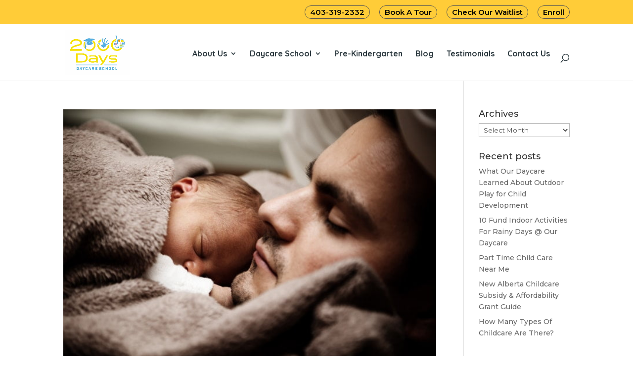

--- FILE ---
content_type: text/html; charset=UTF-8
request_url: https://2000daysdaycare.ca/tag/sleep-regression/
body_size: 18806
content:
<!DOCTYPE html>
<html dir="ltr" lang="en-CA" prefix="og: https://ogp.me/ns#">
<head><meta charset="UTF-8" /><script>if(navigator.userAgent.match(/MSIE|Internet Explorer/i)||navigator.userAgent.match(/Trident\/7\..*?rv:11/i)){var href=document.location.href;if(!href.match(/[?&]nowprocket/)){if(href.indexOf("?")==-1){if(href.indexOf("#")==-1){document.location.href=href+"?nowprocket=1"}else{document.location.href=href.replace("#","?nowprocket=1#")}}else{if(href.indexOf("#")==-1){document.location.href=href+"&nowprocket=1"}else{document.location.href=href.replace("#","&nowprocket=1#")}}}}</script><script>(()=>{class RocketLazyLoadScripts{constructor(){this.v="1.2.6",this.triggerEvents=["keydown","mousedown","mousemove","touchmove","touchstart","touchend","wheel"],this.userEventHandler=this.t.bind(this),this.touchStartHandler=this.i.bind(this),this.touchMoveHandler=this.o.bind(this),this.touchEndHandler=this.h.bind(this),this.clickHandler=this.u.bind(this),this.interceptedClicks=[],this.interceptedClickListeners=[],this.l(this),window.addEventListener("pageshow",(t=>{this.persisted=t.persisted,this.everythingLoaded&&this.m()})),this.CSPIssue=sessionStorage.getItem("rocketCSPIssue"),document.addEventListener("securitypolicyviolation",(t=>{this.CSPIssue||"script-src-elem"!==t.violatedDirective||"data"!==t.blockedURI||(this.CSPIssue=!0,sessionStorage.setItem("rocketCSPIssue",!0))})),document.addEventListener("DOMContentLoaded",(()=>{this.k()})),this.delayedScripts={normal:[],async:[],defer:[]},this.trash=[],this.allJQueries=[]}p(t){document.hidden?t.t():(this.triggerEvents.forEach((e=>window.addEventListener(e,t.userEventHandler,{passive:!0}))),window.addEventListener("touchstart",t.touchStartHandler,{passive:!0}),window.addEventListener("mousedown",t.touchStartHandler),document.addEventListener("visibilitychange",t.userEventHandler))}_(){this.triggerEvents.forEach((t=>window.removeEventListener(t,this.userEventHandler,{passive:!0}))),document.removeEventListener("visibilitychange",this.userEventHandler)}i(t){"HTML"!==t.target.tagName&&(window.addEventListener("touchend",this.touchEndHandler),window.addEventListener("mouseup",this.touchEndHandler),window.addEventListener("touchmove",this.touchMoveHandler,{passive:!0}),window.addEventListener("mousemove",this.touchMoveHandler),t.target.addEventListener("click",this.clickHandler),this.L(t.target,!0),this.S(t.target,"onclick","rocket-onclick"),this.C())}o(t){window.removeEventListener("touchend",this.touchEndHandler),window.removeEventListener("mouseup",this.touchEndHandler),window.removeEventListener("touchmove",this.touchMoveHandler,{passive:!0}),window.removeEventListener("mousemove",this.touchMoveHandler),t.target.removeEventListener("click",this.clickHandler),this.L(t.target,!1),this.S(t.target,"rocket-onclick","onclick"),this.M()}h(){window.removeEventListener("touchend",this.touchEndHandler),window.removeEventListener("mouseup",this.touchEndHandler),window.removeEventListener("touchmove",this.touchMoveHandler,{passive:!0}),window.removeEventListener("mousemove",this.touchMoveHandler)}u(t){t.target.removeEventListener("click",this.clickHandler),this.L(t.target,!1),this.S(t.target,"rocket-onclick","onclick"),this.interceptedClicks.push(t),t.preventDefault(),t.stopPropagation(),t.stopImmediatePropagation(),this.M()}O(){window.removeEventListener("touchstart",this.touchStartHandler,{passive:!0}),window.removeEventListener("mousedown",this.touchStartHandler),this.interceptedClicks.forEach((t=>{t.target.dispatchEvent(new MouseEvent("click",{view:t.view,bubbles:!0,cancelable:!0}))}))}l(t){EventTarget.prototype.addEventListenerWPRocketBase=EventTarget.prototype.addEventListener,EventTarget.prototype.addEventListener=function(e,i,o){"click"!==e||t.windowLoaded||i===t.clickHandler||t.interceptedClickListeners.push({target:this,func:i,options:o}),(this||window).addEventListenerWPRocketBase(e,i,o)}}L(t,e){this.interceptedClickListeners.forEach((i=>{i.target===t&&(e?t.removeEventListener("click",i.func,i.options):t.addEventListener("click",i.func,i.options))})),t.parentNode!==document.documentElement&&this.L(t.parentNode,e)}D(){return new Promise((t=>{this.P?this.M=t:t()}))}C(){this.P=!0}M(){this.P=!1}S(t,e,i){t.hasAttribute&&t.hasAttribute(e)&&(event.target.setAttribute(i,event.target.getAttribute(e)),event.target.removeAttribute(e))}t(){this._(this),"loading"===document.readyState?document.addEventListener("DOMContentLoaded",this.R.bind(this)):this.R()}k(){let t=[];document.querySelectorAll("script[type=rocketlazyloadscript][data-rocket-src]").forEach((e=>{let i=e.getAttribute("data-rocket-src");if(i&&!i.startsWith("data:")){0===i.indexOf("//")&&(i=location.protocol+i);try{const o=new URL(i).origin;o!==location.origin&&t.push({src:o,crossOrigin:e.crossOrigin||"module"===e.getAttribute("data-rocket-type")})}catch(t){}}})),t=[...new Map(t.map((t=>[JSON.stringify(t),t]))).values()],this.T(t,"preconnect")}async R(){this.lastBreath=Date.now(),this.j(this),this.F(this),this.I(),this.W(),this.q(),await this.A(this.delayedScripts.normal),await this.A(this.delayedScripts.defer),await this.A(this.delayedScripts.async);try{await this.U(),await this.H(this),await this.J()}catch(t){console.error(t)}window.dispatchEvent(new Event("rocket-allScriptsLoaded")),this.everythingLoaded=!0,this.D().then((()=>{this.O()})),this.N()}W(){document.querySelectorAll("script[type=rocketlazyloadscript]").forEach((t=>{t.hasAttribute("data-rocket-src")?t.hasAttribute("async")&&!1!==t.async?this.delayedScripts.async.push(t):t.hasAttribute("defer")&&!1!==t.defer||"module"===t.getAttribute("data-rocket-type")?this.delayedScripts.defer.push(t):this.delayedScripts.normal.push(t):this.delayedScripts.normal.push(t)}))}async B(t){if(await this.G(),!0!==t.noModule||!("noModule"in HTMLScriptElement.prototype))return new Promise((e=>{let i;function o(){(i||t).setAttribute("data-rocket-status","executed"),e()}try{if(navigator.userAgent.indexOf("Firefox/")>0||""===navigator.vendor||this.CSPIssue)i=document.createElement("script"),[...t.attributes].forEach((t=>{let e=t.nodeName;"type"!==e&&("data-rocket-type"===e&&(e="type"),"data-rocket-src"===e&&(e="src"),i.setAttribute(e,t.nodeValue))})),t.text&&(i.text=t.text),i.hasAttribute("src")?(i.addEventListener("load",o),i.addEventListener("error",(function(){i.setAttribute("data-rocket-status","failed-network"),e()})),setTimeout((()=>{i.isConnected||e()}),1)):(i.text=t.text,o()),t.parentNode.replaceChild(i,t);else{const i=t.getAttribute("data-rocket-type"),s=t.getAttribute("data-rocket-src");i?(t.type=i,t.removeAttribute("data-rocket-type")):t.removeAttribute("type"),t.addEventListener("load",o),t.addEventListener("error",(i=>{this.CSPIssue&&i.target.src.startsWith("data:")?(console.log("WPRocket: data-uri blocked by CSP -> fallback"),t.removeAttribute("src"),this.B(t).then(e)):(t.setAttribute("data-rocket-status","failed-network"),e())})),s?(t.removeAttribute("data-rocket-src"),t.src=s):t.src="data:text/javascript;base64,"+window.btoa(unescape(encodeURIComponent(t.text)))}}catch(i){t.setAttribute("data-rocket-status","failed-transform"),e()}}));t.setAttribute("data-rocket-status","skipped")}async A(t){const e=t.shift();return e&&e.isConnected?(await this.B(e),this.A(t)):Promise.resolve()}q(){this.T([...this.delayedScripts.normal,...this.delayedScripts.defer,...this.delayedScripts.async],"preload")}T(t,e){var i=document.createDocumentFragment();t.forEach((t=>{const o=t.getAttribute&&t.getAttribute("data-rocket-src")||t.src;if(o&&!o.startsWith("data:")){const s=document.createElement("link");s.href=o,s.rel=e,"preconnect"!==e&&(s.as="script"),t.getAttribute&&"module"===t.getAttribute("data-rocket-type")&&(s.crossOrigin=!0),t.crossOrigin&&(s.crossOrigin=t.crossOrigin),t.integrity&&(s.integrity=t.integrity),i.appendChild(s),this.trash.push(s)}})),document.head.appendChild(i)}j(t){let e={};function i(i,o){return e[o].eventsToRewrite.indexOf(i)>=0&&!t.everythingLoaded?"rocket-"+i:i}function o(t,o){!function(t){e[t]||(e[t]={originalFunctions:{add:t.addEventListener,remove:t.removeEventListener},eventsToRewrite:[]},t.addEventListener=function(){arguments[0]=i(arguments[0],t),e[t].originalFunctions.add.apply(t,arguments)},t.removeEventListener=function(){arguments[0]=i(arguments[0],t),e[t].originalFunctions.remove.apply(t,arguments)})}(t),e[t].eventsToRewrite.push(o)}function s(e,i){let o=e[i];e[i]=null,Object.defineProperty(e,i,{get:()=>o||function(){},set(s){t.everythingLoaded?o=s:e["rocket"+i]=o=s}})}o(document,"DOMContentLoaded"),o(window,"DOMContentLoaded"),o(window,"load"),o(window,"pageshow"),o(document,"readystatechange"),s(document,"onreadystatechange"),s(window,"onload"),s(window,"onpageshow");try{Object.defineProperty(document,"readyState",{get:()=>t.rocketReadyState,set(e){t.rocketReadyState=e},configurable:!0}),document.readyState="loading"}catch(t){console.log("WPRocket DJE readyState conflict, bypassing")}}F(t){let e;function i(e){return t.everythingLoaded?e:e.split(" ").map((t=>"load"===t||0===t.indexOf("load.")?"rocket-jquery-load":t)).join(" ")}function o(o){function s(t){const e=o.fn[t];o.fn[t]=o.fn.init.prototype[t]=function(){return this[0]===window&&("string"==typeof arguments[0]||arguments[0]instanceof String?arguments[0]=i(arguments[0]):"object"==typeof arguments[0]&&Object.keys(arguments[0]).forEach((t=>{const e=arguments[0][t];delete arguments[0][t],arguments[0][i(t)]=e}))),e.apply(this,arguments),this}}o&&o.fn&&!t.allJQueries.includes(o)&&(o.fn.ready=o.fn.init.prototype.ready=function(e){return t.domReadyFired?e.bind(document)(o):document.addEventListener("rocket-DOMContentLoaded",(()=>e.bind(document)(o))),o([])},s("on"),s("one"),t.allJQueries.push(o)),e=o}o(window.jQuery),Object.defineProperty(window,"jQuery",{get:()=>e,set(t){o(t)}})}async H(t){const e=document.querySelector("script[data-webpack]");e&&(await async function(){return new Promise((t=>{e.addEventListener("load",t),e.addEventListener("error",t)}))}(),await t.K(),await t.H(t))}async U(){this.domReadyFired=!0;try{document.readyState="interactive"}catch(t){}await this.G(),document.dispatchEvent(new Event("rocket-readystatechange")),await this.G(),document.rocketonreadystatechange&&document.rocketonreadystatechange(),await this.G(),document.dispatchEvent(new Event("rocket-DOMContentLoaded")),await this.G(),window.dispatchEvent(new Event("rocket-DOMContentLoaded"))}async J(){try{document.readyState="complete"}catch(t){}await this.G(),document.dispatchEvent(new Event("rocket-readystatechange")),await this.G(),document.rocketonreadystatechange&&document.rocketonreadystatechange(),await this.G(),window.dispatchEvent(new Event("rocket-load")),await this.G(),window.rocketonload&&window.rocketonload(),await this.G(),this.allJQueries.forEach((t=>t(window).trigger("rocket-jquery-load"))),await this.G();const t=new Event("rocket-pageshow");t.persisted=this.persisted,window.dispatchEvent(t),await this.G(),window.rocketonpageshow&&window.rocketonpageshow({persisted:this.persisted}),this.windowLoaded=!0}m(){document.onreadystatechange&&document.onreadystatechange(),window.onload&&window.onload(),window.onpageshow&&window.onpageshow({persisted:this.persisted})}I(){const t=new Map;document.write=document.writeln=function(e){const i=document.currentScript;i||console.error("WPRocket unable to document.write this: "+e);const o=document.createRange(),s=i.parentElement;let n=t.get(i);void 0===n&&(n=i.nextSibling,t.set(i,n));const c=document.createDocumentFragment();o.setStart(c,0),c.appendChild(o.createContextualFragment(e)),s.insertBefore(c,n)}}async G(){Date.now()-this.lastBreath>45&&(await this.K(),this.lastBreath=Date.now())}async K(){return document.hidden?new Promise((t=>setTimeout(t))):new Promise((t=>requestAnimationFrame(t)))}N(){this.trash.forEach((t=>t.remove()))}static run(){const t=new RocketLazyLoadScripts;t.p(t)}}RocketLazyLoadScripts.run()})();</script>
	
<meta http-equiv="X-UA-Compatible" content="IE=edge">
<!-- Google Tag Manager -->
<script type="rocketlazyloadscript">(function(w,d,s,l,i){w[l]=w[l]||[];w[l].push({'gtm.start':
new Date().getTime(),event:'gtm.js'});var f=d.getElementsByTagName(s)[0],
j=d.createElement(s),dl=l!='dataLayer'?'&l='+l:'';j.async=true;j.src=
'https://www.googletagmanager.com/gtm.js?id='+i+dl;f.parentNode.insertBefore(j,f);
})(window,document,'script','dataLayer','GTM-TW56V5Q');</script>
<!-- End Google Tag Manager -->

	<link rel="pingback" href="https://2000daysdaycare.ca/xmlrpc.php" />
    <link rel="canonical" href="https://www.2000daysdaycare.ca/tag/sleep-regression/">
	<script type="rocketlazyloadscript" data-rocket-type="text/javascript">
		document.documentElement.className = 'js';
	</script>

	<title>sleep regression - Calgary Daycare &amp; Child Care School</title><link rel="preload" data-rocket-preload as="style" href="https://fonts.googleapis.com/css?family=Montserrat%3A100%2C200%2C300%2Cregular%2C500%2C600%2C700%2C800%2C900%2C100italic%2C200italic%2C300italic%2Citalic%2C500italic%2C600italic%2C700italic%2C800italic%2C900italic%7CQuicksand%3A300%2Cregular%2C500%2C600%2C700&#038;subset=cyrillic%2Ccyrillic-ext%2Clatin%2Clatin-ext%2Cvietnamese&#038;display=swap" /><link rel="stylesheet" href="https://fonts.googleapis.com/css?family=Montserrat%3A100%2C200%2C300%2Cregular%2C500%2C600%2C700%2C800%2C900%2C100italic%2C200italic%2C300italic%2Citalic%2C500italic%2C600italic%2C700italic%2C800italic%2C900italic%7CQuicksand%3A300%2Cregular%2C500%2C600%2C700&#038;subset=cyrillic%2Ccyrillic-ext%2Clatin%2Clatin-ext%2Cvietnamese&#038;display=swap" media="print" onload="this.media='all'" /><noscript><link rel="stylesheet" href="https://fonts.googleapis.com/css?family=Montserrat%3A100%2C200%2C300%2Cregular%2C500%2C600%2C700%2C800%2C900%2C100italic%2C200italic%2C300italic%2Citalic%2C500italic%2C600italic%2C700italic%2C800italic%2C900italic%7CQuicksand%3A300%2Cregular%2C500%2C600%2C700&#038;subset=cyrillic%2Ccyrillic-ext%2Clatin%2Clatin-ext%2Cvietnamese&#038;display=swap" /></noscript>

		<!-- All in One SEO 4.5.6 - aioseo.com -->
		<meta name="robots" content="max-image-preview:large" />
		<link rel="canonical" href="https://2000daysdaycare.ca/tag/sleep-regression/" />
		<meta name="generator" content="All in One SEO (AIOSEO) 4.5.6" />
		<script type="application/ld+json" class="aioseo-schema">
			{"@context":"https:\/\/schema.org","@graph":[{"@type":"BreadcrumbList","@id":"https:\/\/2000daysdaycare.ca\/tag\/sleep-regression\/#breadcrumblist","itemListElement":[{"@type":"ListItem","@id":"https:\/\/2000daysdaycare.ca\/#listItem","position":1,"name":"Home","item":"https:\/\/2000daysdaycare.ca\/","nextItem":"https:\/\/2000daysdaycare.ca\/tag\/sleep-regression\/#listItem"},{"@type":"ListItem","@id":"https:\/\/2000daysdaycare.ca\/tag\/sleep-regression\/#listItem","position":2,"name":"sleep regression","previousItem":"https:\/\/2000daysdaycare.ca\/#listItem"}]},{"@type":"CollectionPage","@id":"https:\/\/2000daysdaycare.ca\/tag\/sleep-regression\/#collectionpage","url":"https:\/\/2000daysdaycare.ca\/tag\/sleep-regression\/","name":"sleep regression - Calgary Daycare & Child Care School","inLanguage":"en-CA","isPartOf":{"@id":"https:\/\/2000daysdaycare.ca\/#website"},"breadcrumb":{"@id":"https:\/\/2000daysdaycare.ca\/tag\/sleep-regression\/#breadcrumblist"}},{"@type":"Organization","@id":"https:\/\/2000daysdaycare.ca\/#organization","name":"Calgary Daycare & Child Care School","url":"https:\/\/2000daysdaycare.ca\/"},{"@type":"WebSite","@id":"https:\/\/2000daysdaycare.ca\/#website","url":"https:\/\/2000daysdaycare.ca\/","name":"Calgary Daycare & Child Care School","description":"A Calgary Daycare Near Me? We\u2019re Central Calgary. So Yes We Probably Are.","inLanguage":"en-CA","publisher":{"@id":"https:\/\/2000daysdaycare.ca\/#organization"}}]}
		</script>
		<!-- All in One SEO -->

<link href='https://fonts.gstatic.com' crossorigin rel='preconnect' />
<link rel="alternate" type="application/rss+xml" title="Calgary Daycare &amp; Child Care School &raquo; Feed" href="https://2000daysdaycare.ca/feed/" />
<link rel="alternate" type="application/rss+xml" title="Calgary Daycare &amp; Child Care School &raquo; Comments Feed" href="https://2000daysdaycare.ca/comments/feed/" />
<link rel="alternate" type="application/rss+xml" title="Calgary Daycare &amp; Child Care School &raquo; sleep regression Tag Feed" href="https://2000daysdaycare.ca/tag/sleep-regression/feed/" />
<meta content="Divi Child v.1.0.0" name="generator"/><link rel='stylesheet' id='gforms_reset_css-css' href='https://2000daysdaycare.ca/wp-content/plugins/gravityforms/legacy/css/formreset.min.css?ver=2.7.17' type='text/css' media='all' />
<link rel='stylesheet' id='gforms_formsmain_css-css' href='https://2000daysdaycare.ca/wp-content/plugins/gravityforms/legacy/css/formsmain.min.css?ver=2.7.17' type='text/css' media='all' />
<link rel='stylesheet' id='gforms_ready_class_css-css' href='https://2000daysdaycare.ca/wp-content/plugins/gravityforms/legacy/css/readyclass.min.css?ver=2.7.17' type='text/css' media='all' />
<link rel='stylesheet' id='gforms_browsers_css-css' href='https://2000daysdaycare.ca/wp-content/plugins/gravityforms/legacy/css/browsers.min.css?ver=2.7.17' type='text/css' media='all' />
<link rel='stylesheet' id='gform_theme_ie11-css' href='https://2000daysdaycare.ca/wp-content/plugins/gravityforms/assets/css/dist/theme-ie11.min.css?ver=2.7.17' type='text/css' media='all' />
<link data-minify="1" rel='stylesheet' id='gform_basic-css' href='https://2000daysdaycare.ca/wp-content/cache/min/1/wp-content/plugins/gravityforms/assets/css/dist/basic.min.css?ver=1747328241' type='text/css' media='all' />
<link rel='stylesheet' id='gform_theme_components-css' href='https://2000daysdaycare.ca/wp-content/plugins/gravityforms/assets/css/dist/theme-components.min.css?ver=2.7.17' type='text/css' media='all' />
<link rel='stylesheet' id='gform_theme-css' href='https://2000daysdaycare.ca/wp-content/plugins/gravityforms/assets/css/dist/theme.min.css?ver=2.7.17' type='text/css' media='all' />
<style id='wp-emoji-styles-inline-css' type='text/css'>

	img.wp-smiley, img.emoji {
		display: inline !important;
		border: none !important;
		box-shadow: none !important;
		height: 1em !important;
		width: 1em !important;
		margin: 0 0.07em !important;
		vertical-align: -0.1em !important;
		background: none !important;
		padding: 0 !important;
	}
</style>
<style id='wp-block-library-inline-css' type='text/css'>
:root{--wp-admin-theme-color:#007cba;--wp-admin-theme-color--rgb:0,124,186;--wp-admin-theme-color-darker-10:#006ba1;--wp-admin-theme-color-darker-10--rgb:0,107,161;--wp-admin-theme-color-darker-20:#005a87;--wp-admin-theme-color-darker-20--rgb:0,90,135;--wp-admin-border-width-focus:2px;--wp-block-synced-color:#7a00df;--wp-block-synced-color--rgb:122,0,223;--wp-bound-block-color:var(--wp-block-synced-color)}@media (min-resolution:192dpi){:root{--wp-admin-border-width-focus:1.5px}}.wp-element-button{cursor:pointer}:root{--wp--preset--font-size--normal:16px;--wp--preset--font-size--huge:42px}:root .has-very-light-gray-background-color{background-color:#eee}:root .has-very-dark-gray-background-color{background-color:#313131}:root .has-very-light-gray-color{color:#eee}:root .has-very-dark-gray-color{color:#313131}:root .has-vivid-green-cyan-to-vivid-cyan-blue-gradient-background{background:linear-gradient(135deg,#00d084,#0693e3)}:root .has-purple-crush-gradient-background{background:linear-gradient(135deg,#34e2e4,#4721fb 50%,#ab1dfe)}:root .has-hazy-dawn-gradient-background{background:linear-gradient(135deg,#faaca8,#dad0ec)}:root .has-subdued-olive-gradient-background{background:linear-gradient(135deg,#fafae1,#67a671)}:root .has-atomic-cream-gradient-background{background:linear-gradient(135deg,#fdd79a,#004a59)}:root .has-nightshade-gradient-background{background:linear-gradient(135deg,#330968,#31cdcf)}:root .has-midnight-gradient-background{background:linear-gradient(135deg,#020381,#2874fc)}.has-regular-font-size{font-size:1em}.has-larger-font-size{font-size:2.625em}.has-normal-font-size{font-size:var(--wp--preset--font-size--normal)}.has-huge-font-size{font-size:var(--wp--preset--font-size--huge)}.has-text-align-center{text-align:center}.has-text-align-left{text-align:left}.has-text-align-right{text-align:right}#end-resizable-editor-section{display:none}.aligncenter{clear:both}.items-justified-left{justify-content:flex-start}.items-justified-center{justify-content:center}.items-justified-right{justify-content:flex-end}.items-justified-space-between{justify-content:space-between}.screen-reader-text{border:0;clip:rect(1px,1px,1px,1px);clip-path:inset(50%);height:1px;margin:-1px;overflow:hidden;padding:0;position:absolute;width:1px;word-wrap:normal!important}.screen-reader-text:focus{background-color:#ddd;clip:auto!important;clip-path:none;color:#444;display:block;font-size:1em;height:auto;left:5px;line-height:normal;padding:15px 23px 14px;text-decoration:none;top:5px;width:auto;z-index:100000}html :where(.has-border-color){border-style:solid}html :where([style*=border-top-color]){border-top-style:solid}html :where([style*=border-right-color]){border-right-style:solid}html :where([style*=border-bottom-color]){border-bottom-style:solid}html :where([style*=border-left-color]){border-left-style:solid}html :where([style*=border-width]){border-style:solid}html :where([style*=border-top-width]){border-top-style:solid}html :where([style*=border-right-width]){border-right-style:solid}html :where([style*=border-bottom-width]){border-bottom-style:solid}html :where([style*=border-left-width]){border-left-style:solid}html :where(img[class*=wp-image-]){height:auto;max-width:100%}:where(figure){margin:0 0 1em}html :where(.is-position-sticky){--wp-admin--admin-bar--position-offset:var(--wp-admin--admin-bar--height,0px)}@media screen and (max-width:600px){html :where(.is-position-sticky){--wp-admin--admin-bar--position-offset:0px}}
</style>
<link rel='stylesheet' id='divi-plus-styles-css' href='https://2000daysdaycare.ca/wp-content/plugins/divi-plus/styles/style.min.css?ver=1.12.0' type='text/css' media='all' />
<link data-minify="1" rel='stylesheet' id='wp-pagenavi-css' href='https://2000daysdaycare.ca/wp-content/cache/min/1/wp-content/plugins/wp-pagenavi/pagenavi-css.css?ver=1747328241' type='text/css' media='all' />
<link data-minify="1" rel='stylesheet' id='divi-style-parent-css' href='https://2000daysdaycare.ca/wp-content/cache/min/1/wp-content/themes/Divi/style-static.min.css?ver=1747328241' type='text/css' media='all' />
<link data-minify="1" rel='stylesheet' id='divi-style-css' href='https://2000daysdaycare.ca/wp-content/cache/min/1/wp-content/themes/divi-child/style.css?ver=1747328241' type='text/css' media='all' />
<script type="rocketlazyloadscript" data-rocket-type="text/javascript" data-rocket-src="https://2000daysdaycare.ca/wp-includes/js/jquery/jquery.min.js?ver=3.7.1" id="jquery-core-js"></script>
<script type="rocketlazyloadscript" data-rocket-type="text/javascript" data-rocket-src="https://2000daysdaycare.ca/wp-includes/js/jquery/jquery-migrate.min.js?ver=3.4.1" id="jquery-migrate-js"></script>
<link rel="https://api.w.org/" href="https://2000daysdaycare.ca/wp-json/" /><link rel="alternate" title="JSON" type="application/json" href="https://2000daysdaycare.ca/wp-json/wp/v2/tags/351" /><link rel="EditURI" type="application/rsd+xml" title="RSD" href="https://2000daysdaycare.ca/xmlrpc.php?rsd" />
<meta name="generator" content="WordPress 6.6.4" />
<meta name="viewport" content="width=device-width, initial-scale=1.0, maximum-scale=1.0, user-scalable=0" /><meta name="google-site-verification" content="v09r65pchcxWgYUiiEulTAbAgztJjsnyk_W4Isi8ObM" /><script type="application/ld+json">
{"@context":"http:\/\/schema.org",
"@type":"LocalBusiness",
"@id":" https://2000-days-pre-kindergarten-calgary.s3.ca-central-1.amazonaws.com/index.html",
"additionalType": 
[
"https://en.wikipedia.org/wiki/Child_care",
"https://en.wikipedia.org/wiki/Kindergarten"],
"url":"http://2000daysdaycare.ca/",
"name":"2000 Days Pre-Kindergarten Calgary",
"alternatename":"2000 Days daycare Calgary",
"disambiguatingdescription":"2000 Days Pre-Kindergarten is a daycare school for children ages 1-6. We are a professional daycare that is run by a family, where we treat you like family. ",
"mainEntityOfPage":"https://www.google.com/maps?cid=2441293220480110529",
"areaServed":{
"@type": "City",
"name": "Calgary",
"url": "https://www.wikidata.org/wiki/Q36312"},
"description":"We built our own using over a decade of child care experience.  We wanted a safe, nurturing environment that was more than just a typical daycare. We wanted our son to truly learn, socialize AND have fun. More a school then a daycare…much more! Our goal was to make sure that our sons first 2000 days were as fun and educational as possible. We couldn’t find anything that fit all the criteria. So we used our experience in child care to open our own Calgary daycare school.",
"paymentAccepted":"Cash, Visa, Mastercard",
"sameAs": [
    "https://www.youtube.com/channel/UCk8fTJp_ojB9IWGyhRFnwQg",
    "https://2000-days-pre-kindergarten-calgary.s3.ca-central-1.amazonaws.com/index.html",
    "https://www.yelp.ca/biz/2000-days-pre-kindergarten-calgary",
    "https://www.facebook.com/2000-Days-Pre-Kindergarten-478958835533023/",
    "https://info2000days.blogspot.com/",
    "https://2000days.business.site",
    "https://sites.google.com/site/daycarecalgaryalberta/",
    "https://ca.linkedin.com/company/2000-days-pre-kindergarten",
"https://www.bbb.org/ca/ab/calgary/profile/kindergarten/2000-days-pre-kindergarten-ltd-0017-78713"
  ],
"image":" http://tag-web-design.net/daniel/wp-content/uploads/2019/02/Pre-K-school-image2.jpg ","priceRange":"$50-$2500","hasMap":"https://goo.gl/maps/tMDJ1pRjuT82
","email":"admin@2000days.net","telephone":"403-319-2332",

"foundingDate": "2010",
 "founders": [
 {
 "@type": "Person",
 "name": "Daniel Kepka"
 } ],
"address":
{"@type": "PostalAddress",
"addressLocality": "Calgary",
"addressRegion": "AB",
"postalCode":"T2H 0E2",
"streetAddress": "5728 1 St SW "},
"contactPoint": {
 "@type": "ContactPoint",
 "contactType": "Customer Support",
 "telephone": "+1403-319-2332",
 "email": "admin@2000days.net"
 },
"geo":{
"@type":"GeoCoordinates",
"latitude":" 51.0022896 ",
"longitude":" -114.0663154 "}}</script><link rel="icon" href="https://2000daysdaycare.ca/wp-content/uploads/2018/11/favicon1.png" sizes="32x32" />
<link rel="icon" href="https://2000daysdaycare.ca/wp-content/uploads/2018/11/favicon1.png" sizes="192x192" />
<link rel="apple-touch-icon" href="https://2000daysdaycare.ca/wp-content/uploads/2018/11/favicon1.png" />
<meta name="msapplication-TileImage" content="https://2000daysdaycare.ca/wp-content/uploads/2018/11/favicon1.png" />
<link rel="stylesheet" id="et-divi-customizer-global-cached-inline-styles" href="https://2000daysdaycare.ca/wp-content/et-cache/global/et-divi-customizer-global.min.css?ver=1764935424" /><noscript><style id="rocket-lazyload-nojs-css">.rll-youtube-player, [data-lazy-src]{display:none !important;}</style></noscript>	<meta name="msvalidate.01" content="1CADAFD0F1A6098FFC04A1557C81FCC1" />
</head>
<body class="archive tag tag-sleep-regression tag-351 et_pb_button_helper_class et_fixed_nav et_show_nav et_secondary_nav_enabled et_secondary_nav_only_menu et_primary_nav_dropdown_animation_fade et_secondary_nav_dropdown_animation_fade et_header_style_left et_pb_footer_columns_1_4__1_2 et_cover_background et_pb_gutter et_pb_gutters3 et_smooth_scroll et_right_sidebar et_divi_theme et-db">


<!-- Google Tag Manager (noscript) -->
<noscript><iframe src="https://www.googletagmanager.com/ns.html?id=GTM-TW56V5Q"
height="0" width="0" style="display:none;visibility:hidden"></iframe></noscript>
<!-- End Google Tag Manager (noscript) -->

	<div data-rocket-location-hash="775329b08c0e284f257a34d6fe14bc45" id="page-container">

					<div data-rocket-location-hash="c68c91df0b93303ce6315bab08157419" id="top-header">
			<div data-rocket-location-hash="26589e74b59a5f33c7f83a78383938a1" class="container clearfix">

			
				<div id="et-secondary-menu">
				<ul id="et-secondary-nav" class="menu"><li class="menu-item menu-item-type-custom menu-item-object-custom menu-item-8723"><a href="tel:4033192332">403-319-2332</a></li>
<li class="menu-item menu-item-type-post_type menu-item-object-page menu-item-28655"><a href="https://2000daysdaycare.ca/school-tours/">Book A Tour</a></li>
<li class="popmake-28786 menu-item menu-item-type-custom menu-item-object-custom menu-item-28831"><a href="https://2000daysdaycare.ca/waitlist-information-daycare/">Check Our Waitlist</a></li>
<li class="menu-item menu-item-type-post_type menu-item-object-page menu-item-28654"><a href="https://2000daysdaycare.ca/enroll-now/">Enroll</a></li>
</ul>				</div> <!-- #et-secondary-menu -->

			</div> <!-- .container -->
		</div> <!-- #top-header -->
		
	
			<header data-rocket-location-hash="c7ec9010d899267d448fa137056970b7" id="main-header" data-height-onload="105">
			<div data-rocket-location-hash="5ce87fc0ef4e91275851c9c3ce1fd1b5" class="container clearfix et_menu_container">
							<div class="logo_container">
					<span class="logo_helper"></span>
					<a href="https://2000daysdaycare.ca/">
						<img src="https://2000daysdaycare.ca/wp-content/uploads/2024/10/LOGO-COLOR-MED.webp" alt="Calgary Daycare &amp; Child Care School" id="logo" data-height-percentage="80" />
					</a>
				</div>
			

				<div id="et-top-navigation" data-height="105" data-fixed-height="60">
											<nav id="top-menu-nav">
						<ul id="top-menu" class="nav"><li id="menu-item-8432" class="menu-item menu-item-type-post_type menu-item-object-page menu-item-has-children menu-item-8432"><a href="https://2000daysdaycare.ca/about-2000-days/">About Us</a>
<ul class="sub-menu">
	<li id="menu-item-8434" class="menu-item menu-item-type-post_type menu-item-object-page menu-item-8434"><a href="https://2000daysdaycare.ca/our-center/">Our Daycare School</a></li>
	<li id="menu-item-29641" class="menu-item menu-item-type-post_type menu-item-object-page menu-item-29641"><a href="https://2000daysdaycare.ca/daycare-charity/">Charities We Proudly Support</a></li>
	<li id="menu-item-5715" class="menu-item menu-item-type-post_type menu-item-object-page menu-item-5715"><a href="https://2000daysdaycare.ca/gallery/">Gallery</a></li>
</ul>
</li>
<li id="menu-item-6041" class="menu-item menu-item-type-custom menu-item-object-custom menu-item-has-children menu-item-6041"><a href="#">Daycare School</a>
<ul class="sub-menu">
	<li id="menu-item-8690" class="menu-item menu-item-type-post_type menu-item-object-page menu-item-8690"><a href="https://2000daysdaycare.ca/first-2000-days-important/">Why The First 2000 Days?</a></li>
	<li id="menu-item-28484" class="menu-item menu-item-type-post_type menu-item-object-page menu-item-28484"><a href="https://2000daysdaycare.ca/our-daycare-curriculum-in-depth/">Our Daycare Curriculum</a></li>
</ul>
</li>
<li id="menu-item-28916" class="menu-item menu-item-type-post_type menu-item-object-page menu-item-28916"><a href="https://2000daysdaycare.ca/pre-kindergarten-calgary/">Pre-Kindergarten</a></li>
<li id="menu-item-8790" class="menu-item menu-item-type-post_type menu-item-object-page menu-item-8790"><a href="https://2000daysdaycare.ca/daycare-blog/">Blog</a></li>
<li id="menu-item-4375" class="menu-item menu-item-type-post_type menu-item-object-page menu-item-4375"><a href="https://2000daysdaycare.ca/testimonials-new/">Testimonials</a></li>
<li id="menu-item-28656" class="menu-item menu-item-type-post_type menu-item-object-page menu-item-28656"><a href="https://2000daysdaycare.ca/contact-us/">Contact Us</a></li>
</ul>						</nav>
					
					
					
										<div id="et_top_search">
						<span id="et_search_icon"></span>
					</div>
					
					<div id="et_mobile_nav_menu">
				<div class="mobile_nav closed">
					<span class="select_page">Select Page</span>
					<span class="mobile_menu_bar mobile_menu_bar_toggle"></span>
				</div>
			</div>				</div> <!-- #et-top-navigation -->
			</div> <!-- .container -->

<ul id="ds-mobile-cta" class="nav"><li id="menu-item-28968" class="menu-item menu-item-type-post_type menu-item-object-page menu-item-28968"><a href="https://2000daysdaycare.ca/school-tours/">Book Visit</a></li>
</ul>
			<div data-rocket-location-hash="9e849b9e79ff19d8a767b7ae3330f1d3" class="et_search_outer">
				<div class="container et_search_form_container">
					<form role="search" method="get" class="et-search-form" action="https://2000daysdaycare.ca/">
					<input type="search" class="et-search-field" placeholder="Search &hellip;" value="" name="s" title="Search for:" />					</form>
					<span class="et_close_search_field"></span>
				</div>
			</div>
		</header> <!-- #main-header -->
			<div data-rocket-location-hash="f4387b02af1409bd47303e6ed5c48a83" id="et-main-area">
	
<div data-rocket-location-hash="8a18f7f5895499b1fef7290ea3e469f1" id="main-content">
	<div class="container">
		<div id="content-area" class="clearfix">
			<div id="left-area">
		
					<article id="post-4931" class="et_pb_post post-4931 post type-post status-publish format-standard has-post-thumbnail hentry category-main-blog tag-babies tag-child-care tag-childcare tag-daycare tag-parenting-advice tag-parents tag-sleep-issues tag-sleep-regression">

											<a class="entry-featured-image-url" href="https://2000daysdaycare.ca/sleep-regression-tips-from-daycare/">
								<img src="data:image/svg+xml,%3Csvg%20xmlns='http://www.w3.org/2000/svg'%20viewBox='0%200%201080%20675'%3E%3C/svg%3E" alt="Sleep Regression: Tips for Parents" class="" width="1080" height="675" data-lazy-src="https://2000daysdaycare.ca/wp-content/uploads/2017/09/man-person-cute-young.jpg" /><noscript><img src="https://2000daysdaycare.ca/wp-content/uploads/2017/09/man-person-cute-young.jpg" alt="Sleep Regression: Tips for Parents" class="" width="1080" height="675" /></noscript>							</a>
					
															<h2 class="entry-title"><a href="https://2000daysdaycare.ca/sleep-regression-tips-from-daycare/">Sleep Regression: Tips for Parents</a></h2>
					
					<p class="post-meta"> by <span class="author vcard"><a href="https://2000daysdaycare.ca/author/dkepka/" title="Posts by Daniel Kepka" rel="author">Daniel Kepka</a></span> | <span class="published">Sep 25, 2017</span> | <a href="https://2000daysdaycare.ca/category/main-blog/" rel="category tag">Main Blog</a></p>What is one of the issues that many moms and dads have with their babies? Sleep regression! What is this? How can you stop it? We have the answers and a few tips to help you out! What is Sleep Regression? Sleep regression is the term given to those times in which your...				
					</article>
						</div>

				<div id="sidebar">
		<div id="archives-8" class="et_pb_widget widget_archive"><h4 class="widgettitle">Archives</h4>		<label class="screen-reader-text" for="archives-dropdown-8">Archives</label>
		<select id="archives-dropdown-8" name="archive-dropdown">
			
			<option value="">Select Month</option>
				<option value='https://2000daysdaycare.ca/2023/04/'> April 2023 </option>
	<option value='https://2000daysdaycare.ca/2023/03/'> March 2023 </option>
	<option value='https://2000daysdaycare.ca/2022/04/'> April 2022 </option>
	<option value='https://2000daysdaycare.ca/2022/02/'> February 2022 </option>
	<option value='https://2000daysdaycare.ca/2021/10/'> October 2021 </option>
	<option value='https://2000daysdaycare.ca/2021/09/'> September 2021 </option>
	<option value='https://2000daysdaycare.ca/2021/08/'> August 2021 </option>
	<option value='https://2000daysdaycare.ca/2021/07/'> July 2021 </option>
	<option value='https://2000daysdaycare.ca/2021/06/'> June 2021 </option>
	<option value='https://2000daysdaycare.ca/2021/05/'> May 2021 </option>
	<option value='https://2000daysdaycare.ca/2021/04/'> April 2021 </option>
	<option value='https://2000daysdaycare.ca/2021/03/'> March 2021 </option>
	<option value='https://2000daysdaycare.ca/2021/02/'> February 2021 </option>
	<option value='https://2000daysdaycare.ca/2021/01/'> January 2021 </option>
	<option value='https://2000daysdaycare.ca/2020/12/'> December 2020 </option>
	<option value='https://2000daysdaycare.ca/2020/11/'> November 2020 </option>
	<option value='https://2000daysdaycare.ca/2020/10/'> October 2020 </option>
	<option value='https://2000daysdaycare.ca/2020/09/'> September 2020 </option>
	<option value='https://2000daysdaycare.ca/2020/06/'> June 2020 </option>
	<option value='https://2000daysdaycare.ca/2020/05/'> May 2020 </option>
	<option value='https://2000daysdaycare.ca/2020/04/'> April 2020 </option>
	<option value='https://2000daysdaycare.ca/2019/05/'> May 2019 </option>
	<option value='https://2000daysdaycare.ca/2018/08/'> August 2018 </option>
	<option value='https://2000daysdaycare.ca/2018/05/'> May 2018 </option>
	<option value='https://2000daysdaycare.ca/2018/01/'> January 2018 </option>
	<option value='https://2000daysdaycare.ca/2017/09/'> September 2017 </option>
	<option value='https://2000daysdaycare.ca/2017/08/'> August 2017 </option>
	<option value='https://2000daysdaycare.ca/2017/07/'> July 2017 </option>
	<option value='https://2000daysdaycare.ca/2017/06/'> June 2017 </option>
	<option value='https://2000daysdaycare.ca/2017/05/'> May 2017 </option>
	<option value='https://2000daysdaycare.ca/2017/04/'> April 2017 </option>
	<option value='https://2000daysdaycare.ca/2017/03/'> March 2017 </option>
	<option value='https://2000daysdaycare.ca/2017/02/'> February 2017 </option>
	<option value='https://2000daysdaycare.ca/2017/01/'> January 2017 </option>
	<option value='https://2000daysdaycare.ca/2016/12/'> December 2016 </option>
	<option value='https://2000daysdaycare.ca/2016/11/'> November 2016 </option>
	<option value='https://2000daysdaycare.ca/2016/10/'> October 2016 </option>
	<option value='https://2000daysdaycare.ca/2015/02/'> February 2015 </option>
	<option value='https://2000daysdaycare.ca/2014/11/'> November 2014 </option>

		</select>

			<script type="rocketlazyloadscript" data-rocket-type="text/javascript">
/* <![CDATA[ */

(function() {
	var dropdown = document.getElementById( "archives-dropdown-8" );
	function onSelectChange() {
		if ( dropdown.options[ dropdown.selectedIndex ].value !== '' ) {
			document.location.href = this.options[ this.selectedIndex ].value;
		}
	}
	dropdown.onchange = onSelectChange;
})();

/* ]]> */
</script>
</div>
		<div id="recent-posts-4" class="et_pb_widget widget_recent_entries">
		<h4 class="widgettitle">Recent posts</h4>
		<ul>
											<li>
					<a href="https://2000daysdaycare.ca/what-our-daycare-learned-about-outdoor-play-for-child-development/">What Our Daycare Learned About Outdoor Play for Child Development</a>
									</li>
											<li>
					<a href="https://2000daysdaycare.ca/daycare-rainy-days-10/">10 Fund Indoor Activities For Rainy Days @ Our Daycare</a>
									</li>
											<li>
					<a href="https://2000daysdaycare.ca/part-time-child-care-near-me/">Part Time Child Care Near Me</a>
									</li>
											<li>
					<a href="https://2000daysdaycare.ca/new-alberta-childcare-subsidy-affordability-grant-guide/">New Alberta Childcare Subsidy &#038; Affordability Grant Guide</a>
									</li>
											<li>
					<a href="https://2000daysdaycare.ca/how-many-types-of-childcare-are-there/">How Many Types Of Childcare Are There?</a>
									</li>
					</ul>

		</div><div id="text-3" class="et_pb_widget widget_text">			<div class="textwidget"><p>Find Us:<br />
<a href="https://www.google.com/maps?cid=2441293220480110529">2000 Days Daycare Calgary</a><br />
5728 1 St SW, Calgary,<br />
AB, T2H 0E2</p>
<p>Call Us:<br />
<a href="tel:4033192332">403-319-2332</a></p>
</div>
		</div><div id="nav_menu-3" class="et_pb_widget widget_nav_menu"><div class="menu-panel-menu-container"><ul id="menu-panel-menu" class="menu"><li id="menu-item-28657" class="menu-item menu-item-type-post_type menu-item-object-page menu-item-28657"><a href="https://2000daysdaycare.ca/enroll-now/">Enroll Now</a></li>
<li id="menu-item-6421" class="menu-item menu-item-type-post_type menu-item-object-page menu-item-6421"><a href="https://2000daysdaycare.ca/parent-login/">Parent Login</a></li>
<li id="menu-item-6422" class="menu-item menu-item-type-post_type menu-item-object-page menu-item-6422"><a href="https://2000daysdaycare.ca/staff-resources/">Staff Resources</a></li>
<li id="menu-item-6423" class="menu-item menu-item-type-custom menu-item-object-custom menu-item-6423"><a target="_blank" rel="noopener" href="https://www.facebook.com/groups/2000daysfamilies/">Facebook Group</a></li>
</ul></div></div>	</div>
		</div>
	</div>
</div>


			<footer data-rocket-location-hash="155604a850859755a30af4fa58d7687e" id="main-footer">
				
<div class="container">
	<div id="footer-widgets" class="clearfix">
		<div class="footer-widget"><div id="custom_html-2" class="widget_text fwidget et_pb_widget widget_custom_html"><div class="textwidget custom-html-widget"><p class="openhouse__title" style="font-size: 24px !important; font-weight: bold; color: #333 !important; margin-bottom: 0px !important;">
	Book a Tour or Call Today:
</p>

<p class="openhouse__text">
Find Out More By Booking A Private Tour Today.
</p>

<a href="tel:403-319-2332" class="openhouse__link">
403-319-2332
	</a>
<a style="margin-left:16px;" href="https://2000daysdaycare.ca/school-tours/" class="openhouse__link">
Book Tour
</a></div></div></div><div class="footer-widget"></div><div class="footer-widget"><div id="custom_html-11" class="widget_text fwidget et_pb_widget widget_custom_html"><div class="textwidget custom-html-widget"><p class="openhouse__title" style="font-size: 24px !important; font-weight: bold; color: #333 !important; margin-bottom: 0px !important;">
	Super Secret Daycare Pages:
</p>

<p class="openhouse__text">
	You Need A Password To Enter This .
</p>

<a style="margin-left:16px;" href="https://2000daysdaycare.ca/parent-login/" class="openhouse__link">
Parent Portal
</a></div></div></div>	</div>
</div>


		
				<div id="et-footer-nav">
					<div class="container">
						<ul id="menu-footer-menu" class="bottom-nav"><li id="menu-item-29220" class="menu-item menu-item-type-post_type menu-item-object-page menu-item-29220"><a href="https://2000daysdaycare.ca/gallery/">Gallery</a></li>
<li id="menu-item-29223" class="menu-item menu-item-type-post_type menu-item-object-page menu-item-29223"><a href="https://2000daysdaycare.ca/our-center/">Our Daycare School</a></li>
<li id="menu-item-29216" class="menu-item menu-item-type-post_type menu-item-object-page menu-item-29216"><a href="https://2000daysdaycare.ca/covid19/">COVID19</a></li>
<li id="menu-item-29219" class="menu-item menu-item-type-post_type menu-item-object-page menu-item-29219"><a href="https://2000daysdaycare.ca/enroll-now/">Enroll Now</a></li>
<li id="menu-item-29214" class="menu-item menu-item-type-post_type menu-item-object-page menu-item-29214"><a href="https://2000daysdaycare.ca/amazing-play-spaces/">Amazing Play Spaces</a></li>
<li id="menu-item-29217" class="menu-item menu-item-type-post_type menu-item-object-page menu-item-29217"><a href="https://2000daysdaycare.ca/daycare-curriculum/">Daycare with Dedicated Curriculum</a></li>
<li id="menu-item-29222" class="menu-item menu-item-type-post_type menu-item-object-page menu-item-29222"><a href="https://2000daysdaycare.ca/our-amazing-daycare-staff/">Our Amazing Daycare Staff</a></li>
<li id="menu-item-29225" class="menu-item menu-item-type-post_type menu-item-object-page menu-item-29225"><a href="https://2000daysdaycare.ca/pre-kindergarten-calgary/">Pre-Kindergarten</a></li>
<li id="menu-item-29224" class="menu-item menu-item-type-post_type menu-item-object-page menu-item-29224"><a href="https://2000daysdaycare.ca/our-daycare-curriculum-in-depth/">Our Daycare Curriculum – In Depth</a></li>
<li id="menu-item-29215" class="menu-item menu-item-type-post_type menu-item-object-page menu-item-29215"><a href="https://2000daysdaycare.ca/child-care-staff/">Child Care Teachers That Are Exceptional</a></li>
<li id="menu-item-29228" class="menu-item menu-item-type-post_type menu-item-object-page menu-item-29228"><a href="https://2000daysdaycare.ca/school-tours/">School Tours</a></li>
<li id="menu-item-29229" class="menu-item menu-item-type-post_type menu-item-object-page menu-item-29229"><a href="https://2000daysdaycare.ca/testimonials-new/">Testimonials</a></li>
<li id="menu-item-29232" class="menu-item menu-item-type-post_type menu-item-object-page menu-item-29232"><a href="https://2000daysdaycare.ca/first-2000-days-important/">Why the first 2000 days are important</a></li>
<li id="menu-item-29642" class="menu-item menu-item-type-post_type menu-item-object-page menu-item-29642"><a href="https://2000daysdaycare.ca/daycare-charity/">Charities</a></li>
</ul>					</div>
				</div> <!-- #et-footer-nav -->

			
				<div id="footer-bottom">
					<div class="container clearfix">
				<div id="footer-info">

Property of 2000 Days Daycare Ltd. 2019 All Rights Reserved® <a rel="nofollow" href="https://2000daysdaycare.ca/terms-of-use/" class="footer-link"> Terms of Use </a>and<a rel="nofollow" href="https://2000daysdaycare.ca/privacy-policy/" class="footer-link"> Privacy Policy</a></div>					</div>	<!-- .container -->
				</div>

			</footer> <!-- #main-footer -->
		</div> <!-- #et-main-area -->


	</div> <!-- #page-container -->

	<style>#et-secondary-menu{text-align:right;}</style>
<div data-rocket-location-hash="89c077c3c739255413375a8ea162dd18" id="ai-chatbot"><script type="rocketlazyloadscript" data-minify="1" data-rocket-src="https://2000daysdaycare.ca/wp-content/cache/min/1/s/umd/latest/for-embedded-agent.js?ver=1747328242"></script>
  <script type="rocketlazyloadscript">
    window.addEventListener("DOMContentLoaded", function() {
      window.AgentInitializer.init({
        rootId: "JotformAgent-0196aba22d757b9da6cf0814b4e5a9f40a66",
        formID: "0196aba22d757b9da6cf0814b4e5a9f40a66",
        queryParams: ["skipWelcome=1", "maximizable=1"],
        domain: "https:\/\/www.jotform.com",
        isInitialOpen: false,
        isDraggable: false,
        background: "linear-gradient(180deg, #41b6e6 0%, #41b6e6 100%)",
        buttonBackgroundColor: "#4a90e2",
        buttonIconColor: "#FFFFFF",
        variant: false,
        customizations: {
          greeting: "Yes",
          greetingMessage: "Hi! How can I assist you?",
          pulse: "Yes",
          position: "right"
        }
      });
    });
  </script></div><style id='global-styles-inline-css' type='text/css'>
:root{--wp--preset--aspect-ratio--square: 1;--wp--preset--aspect-ratio--4-3: 4/3;--wp--preset--aspect-ratio--3-4: 3/4;--wp--preset--aspect-ratio--3-2: 3/2;--wp--preset--aspect-ratio--2-3: 2/3;--wp--preset--aspect-ratio--16-9: 16/9;--wp--preset--aspect-ratio--9-16: 9/16;--wp--preset--color--black: #000000;--wp--preset--color--cyan-bluish-gray: #abb8c3;--wp--preset--color--white: #ffffff;--wp--preset--color--pale-pink: #f78da7;--wp--preset--color--vivid-red: #cf2e2e;--wp--preset--color--luminous-vivid-orange: #ff6900;--wp--preset--color--luminous-vivid-amber: #fcb900;--wp--preset--color--light-green-cyan: #7bdcb5;--wp--preset--color--vivid-green-cyan: #00d084;--wp--preset--color--pale-cyan-blue: #8ed1fc;--wp--preset--color--vivid-cyan-blue: #0693e3;--wp--preset--color--vivid-purple: #9b51e0;--wp--preset--gradient--vivid-cyan-blue-to-vivid-purple: linear-gradient(135deg,rgba(6,147,227,1) 0%,rgb(155,81,224) 100%);--wp--preset--gradient--light-green-cyan-to-vivid-green-cyan: linear-gradient(135deg,rgb(122,220,180) 0%,rgb(0,208,130) 100%);--wp--preset--gradient--luminous-vivid-amber-to-luminous-vivid-orange: linear-gradient(135deg,rgba(252,185,0,1) 0%,rgba(255,105,0,1) 100%);--wp--preset--gradient--luminous-vivid-orange-to-vivid-red: linear-gradient(135deg,rgba(255,105,0,1) 0%,rgb(207,46,46) 100%);--wp--preset--gradient--very-light-gray-to-cyan-bluish-gray: linear-gradient(135deg,rgb(238,238,238) 0%,rgb(169,184,195) 100%);--wp--preset--gradient--cool-to-warm-spectrum: linear-gradient(135deg,rgb(74,234,220) 0%,rgb(151,120,209) 20%,rgb(207,42,186) 40%,rgb(238,44,130) 60%,rgb(251,105,98) 80%,rgb(254,248,76) 100%);--wp--preset--gradient--blush-light-purple: linear-gradient(135deg,rgb(255,206,236) 0%,rgb(152,150,240) 100%);--wp--preset--gradient--blush-bordeaux: linear-gradient(135deg,rgb(254,205,165) 0%,rgb(254,45,45) 50%,rgb(107,0,62) 100%);--wp--preset--gradient--luminous-dusk: linear-gradient(135deg,rgb(255,203,112) 0%,rgb(199,81,192) 50%,rgb(65,88,208) 100%);--wp--preset--gradient--pale-ocean: linear-gradient(135deg,rgb(255,245,203) 0%,rgb(182,227,212) 50%,rgb(51,167,181) 100%);--wp--preset--gradient--electric-grass: linear-gradient(135deg,rgb(202,248,128) 0%,rgb(113,206,126) 100%);--wp--preset--gradient--midnight: linear-gradient(135deg,rgb(2,3,129) 0%,rgb(40,116,252) 100%);--wp--preset--font-size--small: 13px;--wp--preset--font-size--medium: 20px;--wp--preset--font-size--large: 36px;--wp--preset--font-size--x-large: 42px;--wp--preset--spacing--20: 0.44rem;--wp--preset--spacing--30: 0.67rem;--wp--preset--spacing--40: 1rem;--wp--preset--spacing--50: 1.5rem;--wp--preset--spacing--60: 2.25rem;--wp--preset--spacing--70: 3.38rem;--wp--preset--spacing--80: 5.06rem;--wp--preset--shadow--natural: 6px 6px 9px rgba(0, 0, 0, 0.2);--wp--preset--shadow--deep: 12px 12px 50px rgba(0, 0, 0, 0.4);--wp--preset--shadow--sharp: 6px 6px 0px rgba(0, 0, 0, 0.2);--wp--preset--shadow--outlined: 6px 6px 0px -3px rgba(255, 255, 255, 1), 6px 6px rgba(0, 0, 0, 1);--wp--preset--shadow--crisp: 6px 6px 0px rgba(0, 0, 0, 1);}:root { --wp--style--global--content-size: 823px;--wp--style--global--wide-size: 1080px; }:where(body) { margin: 0; }.wp-site-blocks > .alignleft { float: left; margin-right: 2em; }.wp-site-blocks > .alignright { float: right; margin-left: 2em; }.wp-site-blocks > .aligncenter { justify-content: center; margin-left: auto; margin-right: auto; }:where(.is-layout-flex){gap: 0.5em;}:where(.is-layout-grid){gap: 0.5em;}.is-layout-flow > .alignleft{float: left;margin-inline-start: 0;margin-inline-end: 2em;}.is-layout-flow > .alignright{float: right;margin-inline-start: 2em;margin-inline-end: 0;}.is-layout-flow > .aligncenter{margin-left: auto !important;margin-right: auto !important;}.is-layout-constrained > .alignleft{float: left;margin-inline-start: 0;margin-inline-end: 2em;}.is-layout-constrained > .alignright{float: right;margin-inline-start: 2em;margin-inline-end: 0;}.is-layout-constrained > .aligncenter{margin-left: auto !important;margin-right: auto !important;}.is-layout-constrained > :where(:not(.alignleft):not(.alignright):not(.alignfull)){max-width: var(--wp--style--global--content-size);margin-left: auto !important;margin-right: auto !important;}.is-layout-constrained > .alignwide{max-width: var(--wp--style--global--wide-size);}body .is-layout-flex{display: flex;}.is-layout-flex{flex-wrap: wrap;align-items: center;}.is-layout-flex > :is(*, div){margin: 0;}body .is-layout-grid{display: grid;}.is-layout-grid > :is(*, div){margin: 0;}body{padding-top: 0px;padding-right: 0px;padding-bottom: 0px;padding-left: 0px;}:root :where(.wp-element-button, .wp-block-button__link){background-color: #32373c;border-width: 0;color: #fff;font-family: inherit;font-size: inherit;line-height: inherit;padding: calc(0.667em + 2px) calc(1.333em + 2px);text-decoration: none;}.has-black-color{color: var(--wp--preset--color--black) !important;}.has-cyan-bluish-gray-color{color: var(--wp--preset--color--cyan-bluish-gray) !important;}.has-white-color{color: var(--wp--preset--color--white) !important;}.has-pale-pink-color{color: var(--wp--preset--color--pale-pink) !important;}.has-vivid-red-color{color: var(--wp--preset--color--vivid-red) !important;}.has-luminous-vivid-orange-color{color: var(--wp--preset--color--luminous-vivid-orange) !important;}.has-luminous-vivid-amber-color{color: var(--wp--preset--color--luminous-vivid-amber) !important;}.has-light-green-cyan-color{color: var(--wp--preset--color--light-green-cyan) !important;}.has-vivid-green-cyan-color{color: var(--wp--preset--color--vivid-green-cyan) !important;}.has-pale-cyan-blue-color{color: var(--wp--preset--color--pale-cyan-blue) !important;}.has-vivid-cyan-blue-color{color: var(--wp--preset--color--vivid-cyan-blue) !important;}.has-vivid-purple-color{color: var(--wp--preset--color--vivid-purple) !important;}.has-black-background-color{background-color: var(--wp--preset--color--black) !important;}.has-cyan-bluish-gray-background-color{background-color: var(--wp--preset--color--cyan-bluish-gray) !important;}.has-white-background-color{background-color: var(--wp--preset--color--white) !important;}.has-pale-pink-background-color{background-color: var(--wp--preset--color--pale-pink) !important;}.has-vivid-red-background-color{background-color: var(--wp--preset--color--vivid-red) !important;}.has-luminous-vivid-orange-background-color{background-color: var(--wp--preset--color--luminous-vivid-orange) !important;}.has-luminous-vivid-amber-background-color{background-color: var(--wp--preset--color--luminous-vivid-amber) !important;}.has-light-green-cyan-background-color{background-color: var(--wp--preset--color--light-green-cyan) !important;}.has-vivid-green-cyan-background-color{background-color: var(--wp--preset--color--vivid-green-cyan) !important;}.has-pale-cyan-blue-background-color{background-color: var(--wp--preset--color--pale-cyan-blue) !important;}.has-vivid-cyan-blue-background-color{background-color: var(--wp--preset--color--vivid-cyan-blue) !important;}.has-vivid-purple-background-color{background-color: var(--wp--preset--color--vivid-purple) !important;}.has-black-border-color{border-color: var(--wp--preset--color--black) !important;}.has-cyan-bluish-gray-border-color{border-color: var(--wp--preset--color--cyan-bluish-gray) !important;}.has-white-border-color{border-color: var(--wp--preset--color--white) !important;}.has-pale-pink-border-color{border-color: var(--wp--preset--color--pale-pink) !important;}.has-vivid-red-border-color{border-color: var(--wp--preset--color--vivid-red) !important;}.has-luminous-vivid-orange-border-color{border-color: var(--wp--preset--color--luminous-vivid-orange) !important;}.has-luminous-vivid-amber-border-color{border-color: var(--wp--preset--color--luminous-vivid-amber) !important;}.has-light-green-cyan-border-color{border-color: var(--wp--preset--color--light-green-cyan) !important;}.has-vivid-green-cyan-border-color{border-color: var(--wp--preset--color--vivid-green-cyan) !important;}.has-pale-cyan-blue-border-color{border-color: var(--wp--preset--color--pale-cyan-blue) !important;}.has-vivid-cyan-blue-border-color{border-color: var(--wp--preset--color--vivid-cyan-blue) !important;}.has-vivid-purple-border-color{border-color: var(--wp--preset--color--vivid-purple) !important;}.has-vivid-cyan-blue-to-vivid-purple-gradient-background{background: var(--wp--preset--gradient--vivid-cyan-blue-to-vivid-purple) !important;}.has-light-green-cyan-to-vivid-green-cyan-gradient-background{background: var(--wp--preset--gradient--light-green-cyan-to-vivid-green-cyan) !important;}.has-luminous-vivid-amber-to-luminous-vivid-orange-gradient-background{background: var(--wp--preset--gradient--luminous-vivid-amber-to-luminous-vivid-orange) !important;}.has-luminous-vivid-orange-to-vivid-red-gradient-background{background: var(--wp--preset--gradient--luminous-vivid-orange-to-vivid-red) !important;}.has-very-light-gray-to-cyan-bluish-gray-gradient-background{background: var(--wp--preset--gradient--very-light-gray-to-cyan-bluish-gray) !important;}.has-cool-to-warm-spectrum-gradient-background{background: var(--wp--preset--gradient--cool-to-warm-spectrum) !important;}.has-blush-light-purple-gradient-background{background: var(--wp--preset--gradient--blush-light-purple) !important;}.has-blush-bordeaux-gradient-background{background: var(--wp--preset--gradient--blush-bordeaux) !important;}.has-luminous-dusk-gradient-background{background: var(--wp--preset--gradient--luminous-dusk) !important;}.has-pale-ocean-gradient-background{background: var(--wp--preset--gradient--pale-ocean) !important;}.has-electric-grass-gradient-background{background: var(--wp--preset--gradient--electric-grass) !important;}.has-midnight-gradient-background{background: var(--wp--preset--gradient--midnight) !important;}.has-small-font-size{font-size: var(--wp--preset--font-size--small) !important;}.has-medium-font-size{font-size: var(--wp--preset--font-size--medium) !important;}.has-large-font-size{font-size: var(--wp--preset--font-size--large) !important;}.has-x-large-font-size{font-size: var(--wp--preset--font-size--x-large) !important;}
</style>

<script type="rocketlazyloadscript" data-rocket-type="text/javascript" id="rocket-browser-checker-js-after">
/* <![CDATA[ */
"use strict";var _createClass=function(){function defineProperties(target,props){for(var i=0;i<props.length;i++){var descriptor=props[i];descriptor.enumerable=descriptor.enumerable||!1,descriptor.configurable=!0,"value"in descriptor&&(descriptor.writable=!0),Object.defineProperty(target,descriptor.key,descriptor)}}return function(Constructor,protoProps,staticProps){return protoProps&&defineProperties(Constructor.prototype,protoProps),staticProps&&defineProperties(Constructor,staticProps),Constructor}}();function _classCallCheck(instance,Constructor){if(!(instance instanceof Constructor))throw new TypeError("Cannot call a class as a function")}var RocketBrowserCompatibilityChecker=function(){function RocketBrowserCompatibilityChecker(options){_classCallCheck(this,RocketBrowserCompatibilityChecker),this.passiveSupported=!1,this._checkPassiveOption(this),this.options=!!this.passiveSupported&&options}return _createClass(RocketBrowserCompatibilityChecker,[{key:"_checkPassiveOption",value:function(self){try{var options={get passive(){return!(self.passiveSupported=!0)}};window.addEventListener("test",null,options),window.removeEventListener("test",null,options)}catch(err){self.passiveSupported=!1}}},{key:"initRequestIdleCallback",value:function(){!1 in window&&(window.requestIdleCallback=function(cb){var start=Date.now();return setTimeout(function(){cb({didTimeout:!1,timeRemaining:function(){return Math.max(0,50-(Date.now()-start))}})},1)}),!1 in window&&(window.cancelIdleCallback=function(id){return clearTimeout(id)})}},{key:"isDataSaverModeOn",value:function(){return"connection"in navigator&&!0===navigator.connection.saveData}},{key:"supportsLinkPrefetch",value:function(){var elem=document.createElement("link");return elem.relList&&elem.relList.supports&&elem.relList.supports("prefetch")&&window.IntersectionObserver&&"isIntersecting"in IntersectionObserverEntry.prototype}},{key:"isSlowConnection",value:function(){return"connection"in navigator&&"effectiveType"in navigator.connection&&("2g"===navigator.connection.effectiveType||"slow-2g"===navigator.connection.effectiveType)}}]),RocketBrowserCompatibilityChecker}();
/* ]]> */
</script>
<script type="text/javascript" id="rocket-preload-links-js-extra">
/* <![CDATA[ */
var RocketPreloadLinksConfig = {"excludeUris":"\/(?:.+\/)?feed(?:\/(?:.+\/?)?)?$|\/(?:.+\/)?embed\/|\/(index.php\/)?(.*)wp-json(\/.*|$)|\/refer\/|\/go\/|\/recommend\/|\/recommends\/","usesTrailingSlash":"1","imageExt":"jpg|jpeg|gif|png|tiff|bmp|webp|avif|pdf|doc|docx|xls|xlsx|php","fileExt":"jpg|jpeg|gif|png|tiff|bmp|webp|avif|pdf|doc|docx|xls|xlsx|php|html|htm","siteUrl":"https:\/\/2000daysdaycare.ca","onHoverDelay":"100","rateThrottle":"3"};
/* ]]> */
</script>
<script type="rocketlazyloadscript" data-rocket-type="text/javascript" id="rocket-preload-links-js-after">
/* <![CDATA[ */
(function() {
"use strict";var r="function"==typeof Symbol&&"symbol"==typeof Symbol.iterator?function(e){return typeof e}:function(e){return e&&"function"==typeof Symbol&&e.constructor===Symbol&&e!==Symbol.prototype?"symbol":typeof e},e=function(){function i(e,t){for(var n=0;n<t.length;n++){var i=t[n];i.enumerable=i.enumerable||!1,i.configurable=!0,"value"in i&&(i.writable=!0),Object.defineProperty(e,i.key,i)}}return function(e,t,n){return t&&i(e.prototype,t),n&&i(e,n),e}}();function i(e,t){if(!(e instanceof t))throw new TypeError("Cannot call a class as a function")}var t=function(){function n(e,t){i(this,n),this.browser=e,this.config=t,this.options=this.browser.options,this.prefetched=new Set,this.eventTime=null,this.threshold=1111,this.numOnHover=0}return e(n,[{key:"init",value:function(){!this.browser.supportsLinkPrefetch()||this.browser.isDataSaverModeOn()||this.browser.isSlowConnection()||(this.regex={excludeUris:RegExp(this.config.excludeUris,"i"),images:RegExp(".("+this.config.imageExt+")$","i"),fileExt:RegExp(".("+this.config.fileExt+")$","i")},this._initListeners(this))}},{key:"_initListeners",value:function(e){-1<this.config.onHoverDelay&&document.addEventListener("mouseover",e.listener.bind(e),e.listenerOptions),document.addEventListener("mousedown",e.listener.bind(e),e.listenerOptions),document.addEventListener("touchstart",e.listener.bind(e),e.listenerOptions)}},{key:"listener",value:function(e){var t=e.target.closest("a"),n=this._prepareUrl(t);if(null!==n)switch(e.type){case"mousedown":case"touchstart":this._addPrefetchLink(n);break;case"mouseover":this._earlyPrefetch(t,n,"mouseout")}}},{key:"_earlyPrefetch",value:function(t,e,n){var i=this,r=setTimeout(function(){if(r=null,0===i.numOnHover)setTimeout(function(){return i.numOnHover=0},1e3);else if(i.numOnHover>i.config.rateThrottle)return;i.numOnHover++,i._addPrefetchLink(e)},this.config.onHoverDelay);t.addEventListener(n,function e(){t.removeEventListener(n,e,{passive:!0}),null!==r&&(clearTimeout(r),r=null)},{passive:!0})}},{key:"_addPrefetchLink",value:function(i){return this.prefetched.add(i.href),new Promise(function(e,t){var n=document.createElement("link");n.rel="prefetch",n.href=i.href,n.onload=e,n.onerror=t,document.head.appendChild(n)}).catch(function(){})}},{key:"_prepareUrl",value:function(e){if(null===e||"object"!==(void 0===e?"undefined":r(e))||!1 in e||-1===["http:","https:"].indexOf(e.protocol))return null;var t=e.href.substring(0,this.config.siteUrl.length),n=this._getPathname(e.href,t),i={original:e.href,protocol:e.protocol,origin:t,pathname:n,href:t+n};return this._isLinkOk(i)?i:null}},{key:"_getPathname",value:function(e,t){var n=t?e.substring(this.config.siteUrl.length):e;return n.startsWith("/")||(n="/"+n),this._shouldAddTrailingSlash(n)?n+"/":n}},{key:"_shouldAddTrailingSlash",value:function(e){return this.config.usesTrailingSlash&&!e.endsWith("/")&&!this.regex.fileExt.test(e)}},{key:"_isLinkOk",value:function(e){return null!==e&&"object"===(void 0===e?"undefined":r(e))&&(!this.prefetched.has(e.href)&&e.origin===this.config.siteUrl&&-1===e.href.indexOf("?")&&-1===e.href.indexOf("#")&&!this.regex.excludeUris.test(e.href)&&!this.regex.images.test(e.href))}}],[{key:"run",value:function(){"undefined"!=typeof RocketPreloadLinksConfig&&new n(new RocketBrowserCompatibilityChecker({capture:!0,passive:!0}),RocketPreloadLinksConfig).init()}}]),n}();t.run();
}());
/* ]]> */
</script>
<script type="text/javascript" id="divi-custom-script-js-extra">
/* <![CDATA[ */
var DIVI = {"item_count":"%d Item","items_count":"%d Items"};
var et_builder_utils_params = {"condition":{"diviTheme":true,"extraTheme":false},"scrollLocations":["app","top"],"builderScrollLocations":{"desktop":"app","tablet":"app","phone":"app"},"onloadScrollLocation":"app","builderType":"fe"};
var et_frontend_scripts = {"builderCssContainerPrefix":"#et-boc","builderCssLayoutPrefix":"#et-boc .et-l"};
var et_pb_custom = {"ajaxurl":"https:\/\/2000daysdaycare.ca\/wp-admin\/admin-ajax.php","images_uri":"https:\/\/2000daysdaycare.ca\/wp-content\/themes\/Divi\/images","builder_images_uri":"https:\/\/2000daysdaycare.ca\/wp-content\/themes\/Divi\/includes\/builder\/images","et_frontend_nonce":"85981c5d7b","subscription_failed":"Please, check the fields below to make sure you entered the correct information.","et_ab_log_nonce":"3b01f6a8c6","fill_message":"Please, fill in the following fields:","contact_error_message":"Please, fix the following errors:","invalid":"Invalid email","captcha":"Captcha","prev":"Prev","previous":"Previous","next":"Next","wrong_captcha":"You entered the wrong number in captcha.","wrong_checkbox":"Checkbox","ignore_waypoints":"no","is_divi_theme_used":"1","widget_search_selector":".widget_search","ab_tests":[],"is_ab_testing_active":"","page_id":"4931","unique_test_id":"","ab_bounce_rate":"5","is_cache_plugin_active":"yes","is_shortcode_tracking":"","tinymce_uri":"https:\/\/2000daysdaycare.ca\/wp-content\/themes\/Divi\/includes\/builder\/frontend-builder\/assets\/vendors","accent_color":"#2ea3f2","waypoints_options":[]};
var et_pb_box_shadow_elements = [];
/* ]]> */
</script>
<script type="rocketlazyloadscript" data-rocket-type="text/javascript" data-rocket-src="https://2000daysdaycare.ca/wp-content/themes/Divi/js/scripts.min.js?ver=4.27.5" id="divi-custom-script-js"></script>
<script type="rocketlazyloadscript" data-minify="1" data-rocket-type="text/javascript" data-rocket-src="https://2000daysdaycare.ca/wp-content/cache/min/1/wp-content/themes/Divi/js/smoothscroll.js?ver=1747328242" id="smoothscroll-js"></script>
<script type="rocketlazyloadscript" data-rocket-type="text/javascript" data-rocket-src="https://2000daysdaycare.ca/wp-content/themes/Divi/core/admin/js/es6-promise.auto.min.js?ver=4.27.5" id="es6-promise-js"></script>
<script type="rocketlazyloadscript" data-rocket-type="text/javascript" data-rocket-src="https://www.google.com/recaptcha/api.js?render=6Ldi9ucUAAAAAKDQt4dm5nViAX2raROw3T72wxvs&amp;ver=4.27.5" id="et-recaptcha-v3-js"></script>
<script type="text/javascript" id="et-core-api-spam-recaptcha-js-extra">
/* <![CDATA[ */
var et_core_api_spam_recaptcha = {"site_key":"6Ldi9ucUAAAAAKDQt4dm5nViAX2raROw3T72wxvs","page_action":{"action":"sleep_regression_tips_from_daycare"}};
/* ]]> */
</script>
<script type="rocketlazyloadscript" data-minify="1" data-rocket-type="text/javascript" data-rocket-src="https://2000daysdaycare.ca/wp-content/cache/min/1/wp-content/themes/Divi/core/admin/js/recaptcha.js?ver=1747328242" id="et-core-api-spam-recaptcha-js"></script>
<script type="rocketlazyloadscript" data-minify="1" data-rocket-type="text/javascript" data-rocket-src="https://2000daysdaycare.ca/wp-content/cache/min/1/wp-content/themes/Divi/includes/builder/feature/dynamic-assets/assets/js/jquery.fitvids.js?ver=1747328242" id="fitvids-js"></script>
<script type="rocketlazyloadscript" data-rocket-type="text/javascript" data-rocket-src="https://2000daysdaycare.ca/wp-includes/js/comment-reply.min.js?ver=6.6.4" id="comment-reply-js" async="async" data-wp-strategy="async"></script>
<script type="rocketlazyloadscript" data-minify="1" data-rocket-type="text/javascript" data-rocket-src="https://2000daysdaycare.ca/wp-content/cache/min/1/wp-content/themes/Divi/includes/builder/feature/dynamic-assets/assets/js/jquery.mobile.js?ver=1747328242" id="jquery-mobile-js"></script>
<script type="rocketlazyloadscript" data-minify="1" data-rocket-type="text/javascript" data-rocket-src="https://2000daysdaycare.ca/wp-content/cache/min/1/wp-content/themes/Divi/includes/builder/feature/dynamic-assets/assets/js/magnific-popup.js?ver=1747328242" id="magnific-popup-js"></script>
<script type="rocketlazyloadscript" data-minify="1" data-rocket-type="text/javascript" data-rocket-src="https://2000daysdaycare.ca/wp-content/cache/min/1/wp-content/themes/Divi/includes/builder/feature/dynamic-assets/assets/js/easypiechart.js?ver=1747328242" id="easypiechart-js"></script>
<script type="rocketlazyloadscript" data-minify="1" data-rocket-type="text/javascript" data-rocket-src="https://2000daysdaycare.ca/wp-content/cache/min/1/wp-content/themes/Divi/includes/builder/feature/dynamic-assets/assets/js/salvattore.js?ver=1747328242" id="salvattore-js"></script>
<script type="text/javascript" id="divi-plus-frontend-bundle-js-extra">
/* <![CDATA[ */
var DiviPlusFrontendData = {"ajaxurl":"https:\/\/2000daysdaycare.ca\/wp-admin\/admin-ajax.php","ajaxnonce":"c1f602ec9a"};
/* ]]> */
</script>
<script type="rocketlazyloadscript" data-rocket-type="text/javascript" data-rocket-src="https://2000daysdaycare.ca/wp-content/plugins/divi-plus/scripts/frontend-bundle.min.js?ver=1.12.0" id="divi-plus-frontend-bundle-js"></script>
<script type="rocketlazyloadscript" data-minify="1" data-rocket-type="text/javascript" data-rocket-src="https://2000daysdaycare.ca/wp-content/cache/min/1/wp-content/themes/Divi/core/admin/js/common.js?ver=1747328242" id="et-core-common-js"></script>
<script type="text/javascript" id="et-builder-modules-script-motion-js-extra">
/* <![CDATA[ */
var et_pb_motion_elements = {"desktop":[],"tablet":[],"phone":[]};
/* ]]> */
</script>
<script type="rocketlazyloadscript" data-minify="1" data-rocket-type="text/javascript" data-rocket-src="https://2000daysdaycare.ca/wp-content/cache/min/1/wp-content/themes/Divi/includes/builder/feature/dynamic-assets/assets/js/motion-effects.js?ver=1747328242" id="et-builder-modules-script-motion-js"></script>
<script type="text/javascript" id="et-builder-modules-script-sticky-js-extra">
/* <![CDATA[ */
var et_pb_sticky_elements = [];
/* ]]> */
</script>
<script type="rocketlazyloadscript" data-minify="1" data-rocket-type="text/javascript" data-rocket-src="https://2000daysdaycare.ca/wp-content/cache/min/1/wp-content/themes/Divi/includes/builder/feature/dynamic-assets/assets/js/sticky-elements.js?ver=1747328243" id="et-builder-modules-script-sticky-js"></script>

<!-- This site is optimized with Phil Singleton's WP SEO Structured Data Plugin v2.8.1 - https://kcseopro.com/wordpress-seo-structured-data-schema-plugin/ -->

<!-- / WP SEO Structured Data Plugin. -->

<script>window.lazyLoadOptions=[{elements_selector:"img[data-lazy-src],.rocket-lazyload,iframe[data-lazy-src]",data_src:"lazy-src",data_srcset:"lazy-srcset",data_sizes:"lazy-sizes",class_loading:"lazyloading",class_loaded:"lazyloaded",threshold:300,callback_loaded:function(element){if(element.tagName==="IFRAME"&&element.dataset.rocketLazyload=="fitvidscompatible"){if(element.classList.contains("lazyloaded")){if(typeof window.jQuery!="undefined"){if(jQuery.fn.fitVids){jQuery(element).parent().fitVids()}}}}}},{elements_selector:".rocket-lazyload",data_src:"lazy-src",data_srcset:"lazy-srcset",data_sizes:"lazy-sizes",class_loading:"lazyloading",class_loaded:"lazyloaded",threshold:300,}];window.addEventListener('LazyLoad::Initialized',function(e){var lazyLoadInstance=e.detail.instance;if(window.MutationObserver){var observer=new MutationObserver(function(mutations){var image_count=0;var iframe_count=0;var rocketlazy_count=0;mutations.forEach(function(mutation){for(var i=0;i<mutation.addedNodes.length;i++){if(typeof mutation.addedNodes[i].getElementsByTagName!=='function'){continue}
if(typeof mutation.addedNodes[i].getElementsByClassName!=='function'){continue}
images=mutation.addedNodes[i].getElementsByTagName('img');is_image=mutation.addedNodes[i].tagName=="IMG";iframes=mutation.addedNodes[i].getElementsByTagName('iframe');is_iframe=mutation.addedNodes[i].tagName=="IFRAME";rocket_lazy=mutation.addedNodes[i].getElementsByClassName('rocket-lazyload');image_count+=images.length;iframe_count+=iframes.length;rocketlazy_count+=rocket_lazy.length;if(is_image){image_count+=1}
if(is_iframe){iframe_count+=1}}});if(image_count>0||iframe_count>0||rocketlazy_count>0){lazyLoadInstance.update()}});var b=document.getElementsByTagName("body")[0];var config={childList:!0,subtree:!0};observer.observe(b,config)}},!1)</script><script data-no-minify="1" async src="https://2000daysdaycare.ca/wp-content/plugins/wp-rocket/assets/js/lazyload/17.8.3/lazyload.min.js"></script>


<script>var rocket_beacon_data = {"ajax_url":"https:\/\/2000daysdaycare.ca\/wp-admin\/admin-ajax.php","nonce":"a08c2a70a6","url":"https:\/\/2000daysdaycare.ca\/tag\/sleep-regression","is_mobile":false,"width_threshold":1600,"height_threshold":700,"delay":500,"debug":null,"status":{"atf":true,"lrc":true},"elements":"img, video, picture, p, main, div, li, svg, section, header, span","lrc_threshold":1800}</script><script data-name="wpr-wpr-beacon" src='https://2000daysdaycare.ca/wp-content/plugins/wp-rocket/assets/js/wpr-beacon.min.js' async></script><script defer src="https://static.cloudflareinsights.com/beacon.min.js/vcd15cbe7772f49c399c6a5babf22c1241717689176015" integrity="sha512-ZpsOmlRQV6y907TI0dKBHq9Md29nnaEIPlkf84rnaERnq6zvWvPUqr2ft8M1aS28oN72PdrCzSjY4U6VaAw1EQ==" data-cf-beacon='{"version":"2024.11.0","token":"26f1f685b16b437da75105a75ce8b45e","r":1,"server_timing":{"name":{"cfCacheStatus":true,"cfEdge":true,"cfExtPri":true,"cfL4":true,"cfOrigin":true,"cfSpeedBrain":true},"location_startswith":null}}' crossorigin="anonymous"></script>
</body>
</html>

<!-- This website is like a Rocket, isn't it? Performance optimized by WP Rocket. Learn more: https://wp-rocket.me - Debug: cached@1768973065 -->

--- FILE ---
content_type: text/css; charset=UTF-8
request_url: https://2000daysdaycare.ca/wp-content/cache/min/1/wp-content/themes/divi-child/style.css?ver=1747328241
body_size: 2019
content:
.round-col .brz-bg-media{border-radius:5px!important}.homerow1{background:url(https://2000days.net/wp-content/uploads/2019/07/bg_yellow.png);background-repeat:no-repeat;background-position:90% 10%}.homerow2{background:url(https://2000days.net/wp-content/uploads/2019/07/dots2.svg);background-repeat:no-repeat;background-position:85% 0%}.homerow3{background:url(https://2000days.net/wp-content/uploads/2019/07/homerow3.svg);background-repeat:no-repeat;background-position:85% 16%}.homerow4{background:url(https://2000days.net/wp-content/uploads/2019/07/homerow4.svg);background-repeat:no-repeat;background-position:92% 10%}li#menu-item-7125{padding-right:8px}#et_top_search{margin:11px 0 0 22px}@media only screen and (min-width:981px){.et_header_style_left .et-fixed-header #et-top-navigation nav>ul>li>a,.et_header_style_split .et-fixed-header #et-top-navigation nav>ul>li>a{margin-bottom:34px}.et_header_style_left #et-top-navigation nav>ul>li>a,.et_header_style_split #et-top-navigation nav>ul>li>a{padding-bottom:0!important;margin-bottom:48px}.et_header_style_left #et-top-navigation .menu-item-7124 a,.et_header_style_split #et-top-navigation .menu-item-7124 a{color:#5F6C72!important}.et_header_style_left #et-top-navigation .menu-item-7125 a,.et_header_style_split #et-top-navigation .menu-item-7125 a{background:#0080FF!important;color:#fff!important;padding:8px 30px!important;border-radius:100px;border:2px solid #0080FF}.et_header_style_left #et-top-navigation .menu-item-7126 a,.et_header_style_split #et-top-navigation .menu-item-7126 a{background:#fff!important;color:#0080FF!important;padding:8px 30px!important;border-radius:100px;border:2px solid #0080FF}}.post-password-required .et_password_protected_form{min-height:initial;width:50%!important;margin:0 auto!important;padding:10% 0!important}@media (min-width:480px){.customm-blurb{min-height:250px}}@media (min-width:1501px){.customm-blurb{min-height:150px}}@media (min-width:1871px){.customm-blurb{min-height:230px}}#et-info{float:right}#et-info-email::before{display:none}.footer-open{background-color:#069eed;color:#fff!important;border-width:12px!important;border-color:#fff;font-size:16px;font-weight:600!important;text-transform:uppercase!important;padding:10px 20px;border-radius:6px}.footer-enroll{padding-top:20px;display:block;text-align:center;margin:0 auto;padding-bottom:20px}.footer-under-enroll{text-align:center;padding-top:10px;padding-bottom:10px}#footer-info,#footer-info a{width:100%;text-align:center}.footer-enroll a{color:#069eed!important;padding:10px 20px;background:#f9dc00;border-radius:10px}.footer-widget h4{border-bottom:2px solid #069eed;padding-bottom:10px;margin-bottom:10px;text-align:center}.footer-phone{font-size:16px}.footer-phone:before{text-shadow:0 0;font-family:ETmodules;font-weight:400;font-style:normal;font-variant:normal;-webkit-font-smoothing:antialiased;-moz-osx-font-smoothing:grayscale;line-height:1;text-transform:none;speak:none;position:relative;top:2px;margin-right:8px;content:"";color:#E68230}.adress-footer{font-size:16px}.adress-footer:before{text-shadow:0 0;font-family:ETmodules;font-weight:400;font-style:normal;font-variant:normal;-webkit-font-smoothing:antialiased;-moz-osx-font-smoothing:grayscale;line-height:1;text-transform:none;speak:none;position:relative;top:0;margin-right:8px;content:"\e081";color:#E68230}.footer-3widget{font-size:20px;color:#000;font-weight:600;text-align:center}.footer-3widget p{text-align:center}.footer-link{color:#fde22a!important}.footer-under-enroll a{border:1px solid #fde22a;border-radius:15px;padding:2px 15px;font-size:18px;line-height:2}@media (max-width:980px){.footer-under-enroll a{display:block}}.ol-list ol li{padding-bottom:10px;margin-left:20px}.ol-list ol>li:before{padding-left:30px}.call-to-height{min-height:470px}.call-to-height .et_pb_button_wrapper{position:absolute;bottom:30px;margin-left:auto;margin-right:auto;left:0;right:0}.gform_wrapper .gform_footer input.button{float:right;background:#ffcc38;border:2px solid #f9dc00;font-weight:900;font-size:22px;color:#000;padding:18px 23px;border-radius:5px;letter-spacing:2px;cursor:pointer}.gform_wrapper .gform_footer input.button:hover{background:rgba(0,0,0,.05);border:2px solid transparent}input[type=text],textarea{background:#ffcc38;border:none;border-radius:10px;color:#000000!important;padding:22px!important}input::placeholder{color:#000!important;font-weight:900}.ginput_container_select{background:#ffcc38;border:none;border-radius:10px;color:#999!important;padding:15px!important}.ginput_container_select select{background:#ffcc38;padding:5px!important}.get-started{border-radius:20px}.get-started a{color:#000!important}li.get-started{background-color:#f9dc00;font-weight:700;text-transform:uppercase;text-align:center;padding:12px 25px 12px 25px!important;border-radius:20px;-moz-transition:all 0.5s;-webkit-transition:all 0.5s;transition:all 0.5s}li.get-started:hover{background-color:#eee}.et-fixed-header #top-menu .get-started a{color:#000!important}.get-started li.current-menu-ancestor>a,.get-started li.current-menu-item>a{color:#000!important}@media only screen and (min-width :981px){li.get-started{height:40px}}.terms-ol ol li{padding-bottom:10px}.terms-ol ol>li:before{padding-left:30px}.step-content-area ul{list-style-type:none}.timeline{list-style:none;padding:20px 0 20px;position:relative}.timeline:before{top:0;bottom:0;position:absolute;content:" ";width:3px;background-color:#eee;left:50%;margin-left:-1.5px}.timeline>li{margin-bottom:20px;position:relative}.timeline>li:before,.timeline>li:after{content:" ";display:table}.timeline>li:after{clear:both}.timeline>li:before,.timeline>li:after{content:" ";display:table}.timeline>li:after{clear:both}.timeline>li>.timeline-panel{width:46%;float:left;border:1px solid #d4d4d4;border-radius:2px;padding:20px;position:relative;-webkit-box-shadow:0 1px 6px rgba(0,0,0,.175);box-shadow:0 1px 6px rgba(0,0,0,.175)}.timeline>li>.timeline-panel:before{position:absolute;top:26px;right:-15px;display:inline-block;border-top:15px solid transparent;border-left:15px solid #ccc;border-right:0 solid #ccc;border-bottom:15px solid transparent;content:" "}.timeline>li>.timeline-panel:after{position:absolute;top:27px;right:-14px;display:inline-block;border-top:14px solid transparent;border-left:14px solid #fff;border-right:0 solid #fff;border-bottom:14px solid transparent;content:" "}.timeline>li>.timeline-badge{color:#fff;width:60px;height:60px;line-height:60px;font-weight:900;font-size:1.4em;text-align:center;position:absolute;top:16px;left:50%;margin-left:-30px;background-color:#999;z-index:100;border-top-right-radius:50%;border-top-left-radius:50%;border-bottom-right-radius:50%;border-bottom-left-radius:50%}.timeline>li.timeline-inverted>.timeline-panel{float:right}.timeline>li.timeline-inverted>.timeline-panel:before{border-left-width:0;border-right-width:15px;left:-15px;right:auto}.timeline>li.timeline-inverted>.timeline-panel:after{border-left-width:0;border-right-width:14px;left:-14px;right:auto}.timeline-badge.primary{background-color:#2e6da4!important}.timeline-badge.success{background-color:#3f903f!important}.timeline-badge.warning{background-color:#f0ad4e!important}.timeline-badge.danger{background-color:#d9534f!important}.timeline-badge.info{background-color:#5bc0de!important}.timeline-title{margin-top:0;color:inherit;font-weight:800}.timeline-body>p,.timeline-body>ul{margin-bottom:0}.timeline-body>p+p{margin-top:5px}@media (max-width:767px){ul.timeline:before{left:10px}ul.timeline>li>.timeline-panel{width:calc(100% - 90px);width:-moz-calc(100% - 90px);width:-webkit-calc(100% - 90px)}ul.timeline>li>.timeline-badge{left:5px;margin-left:0;top:16px}ul.timeline>li>.timeline-panel{float:right}ul.timeline>li>.timeline-panel:before{border-left-width:0;border-right-width:15px;left:-15px;right:auto}ul.timeline>li>.timeline-panel:after{border-left-width:0;border-right-width:14px;left:-14px;right:auto}}.post-content a.more-link{font-size:14px;color:#555!important;font-weight:600;text-transform:uppercase;margin-top:10px;float:none;display:inline-block;padding:8px 16px;border-radius:20px;background-color:#f9dc00}.post-content a.more-link:hover{color:#20292f;background-color:#e9d95f}.background-h2h3{background-color:rgba(0,0,0,.41);padding:10px 0;width:70%;margin:0 auto}@media (max-width:481px){.et_fixed_nav #main-header,.et_fixed_nav #top-header{position:fixed!important}}@media only screen and (min-width:981px){ul#ds-mobile-cta{display:none!important}}@media only screen and (max-width:980px){#ds-mobile-cta{position:fixed;bottom:0;width:100%}#ds-mobile-cta li{float:left;width:50%;display:block;border-right:2px solid #fff}#ds-mobile-cta li:last-child{border-right:0 solid #fff}ul#ds-mobile-cta a{background:rgba(0,128,255,1);color:#efffff;font-size:20px;font-weight:700;bottom:0;position:relative;left:0;display:block;padding:12px 9px;text-decoration:none;text-transform:uppercase;text-align:center}#main-footer{padding-bottom:55px}}.et-social-facebook a.icon:before{content:"\e0c1";font-size:30px}.number-testimonials{color:#ffffff!important;border-color:#fff;border-radius:11px;font-size:24px;background-color:#0c71c3;padding:2px 20px;border:3px solid}#et-info,#et-secondary-menu>ul>li a{display:block;border:solid 1px #555;border-radius:20px;padding:5px 10px;margin-bottom:10px}.footer-widget .textwidget{font-family:'Montserrat';color:#5F6C72;font-weight:700}#footer-widgets .footer-widget li:before{display:none}#footer-widgets .footer-widget a,#footer-widgets .footer-widget li a,#footer-widgets .footer-widget li a:hover{font-family:'Montserrat';transition:color .3s ease-in-out}#footer-widgets .footer-widget li{position:relative;padding-left:0;margin-bottom:16px;line-height:23px}#footer-widgets .footer-widget li a:hover{color:#0080ff!important}.openhouse__title{font-size:24px;font-weight:700;margin-bottom:12px}p.openhouse__text{font-weight:400;font-size:16px;margin-bottom:24px}a.openhouse__link{background:#0080ff!important;color:#fff!important;padding:8px 30px!important;border-radius:200px;border:2px solid #0080ff}#footer-info,#footer-info a{font-style:normal!important;text-transform:none!important;text-decoration:none!important;font-family:'Montserrat'!important;font-weight:400!important;font-size:13px!important;color:#5F6C72!important}#footer-info a{color:#0080ff!important;font-weight:600!important}@media (max-width:768px){#et_top_search{margin:0 16px 0 0}}@media (max-width:1200px){.menu-item-7125,.menu-item-7126{}#et_top_search{margin:0 0 0 22px!important}}